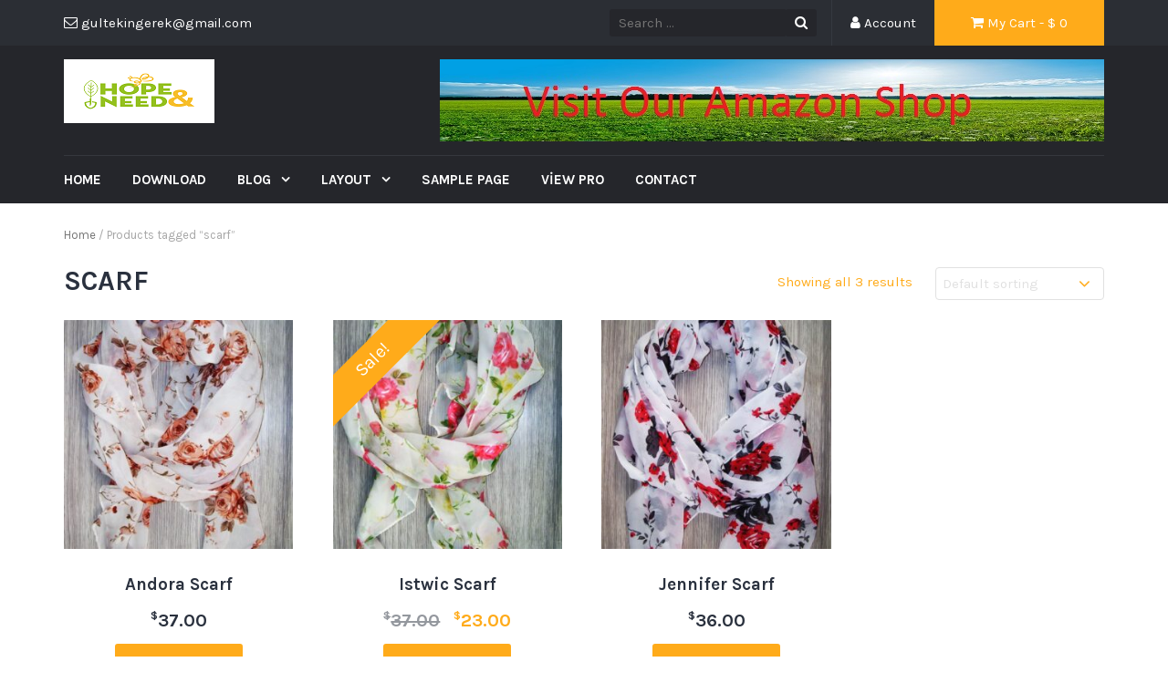

--- FILE ---
content_type: text/html; charset=UTF-8
request_url: https://hopeneed.com/urun-etiketi/scarf/
body_size: 12649
content:
<!DOCTYPE html>
<html lang="tr"
	prefix="og: https://ogp.me/ns#" >
<head>
	<meta charset="UTF-8">
	<meta name="viewport" content="width=device-width, initial-scale=1">
	<link rel="profile" href="http://gmpg.org/xfn/11">
	<link rel="pingback" href="https://hopeneed.com/xmlrpc.php">

	<title>scarf - Hope&amp;Need</title>

		<!-- All in One SEO 4.1.6.2 -->
		<meta name="robots" content="max-image-preview:large" />
		<link rel="canonical" href="https://hopeneed.com/urun-etiketi/scarf/" />
		<script type="application/ld+json" class="aioseo-schema">
			{"@context":"https:\/\/schema.org","@graph":[{"@type":"WebSite","@id":"https:\/\/hopeneed.com\/#website","url":"https:\/\/hopeneed.com\/","name":"Hope&Need","description":"Save the Bees, Save the World","inLanguage":"tr-TR","publisher":{"@id":"https:\/\/hopeneed.com\/#organization"}},{"@type":"Organization","@id":"https:\/\/hopeneed.com\/#organization","name":"Hope&Need","url":"https:\/\/hopeneed.com\/","logo":{"@type":"ImageObject","@id":"https:\/\/hopeneed.com\/#organizationLogo","url":"https:\/\/hopeneed.com\/wp-content\/uploads\/165x70-hopeneed01.png","width":165,"height":70},"image":{"@id":"https:\/\/hopeneed.com\/#organizationLogo"}},{"@type":"BreadcrumbList","@id":"https:\/\/hopeneed.com\/urun-etiketi\/scarf\/#breadcrumblist","itemListElement":[{"@type":"ListItem","@id":"https:\/\/hopeneed.com\/#listItem","position":1,"item":{"@type":"WebPage","@id":"https:\/\/hopeneed.com\/","name":"Ev","description":"Save the Bees, Save the World","url":"https:\/\/hopeneed.com\/"},"nextItem":"https:\/\/hopeneed.com\/urun-etiketi\/scarf\/#listItem"},{"@type":"ListItem","@id":"https:\/\/hopeneed.com\/urun-etiketi\/scarf\/#listItem","position":2,"item":{"@type":"WebPage","@id":"https:\/\/hopeneed.com\/urun-etiketi\/scarf\/","name":"scarf","url":"https:\/\/hopeneed.com\/urun-etiketi\/scarf\/"},"previousItem":"https:\/\/hopeneed.com\/#listItem"}]},{"@type":"CollectionPage","@id":"https:\/\/hopeneed.com\/urun-etiketi\/scarf\/#collectionpage","url":"https:\/\/hopeneed.com\/urun-etiketi\/scarf\/","name":"scarf - Hope&Need","inLanguage":"tr-TR","isPartOf":{"@id":"https:\/\/hopeneed.com\/#website"},"breadcrumb":{"@id":"https:\/\/hopeneed.com\/urun-etiketi\/scarf\/#breadcrumblist"}}]}
		</script>
		<!-- All in One SEO -->

<link rel='dns-prefetch' href='//fonts.googleapis.com' />
<link rel="alternate" type="application/rss+xml" title="Hope&amp;Need &raquo; akışı" href="https://hopeneed.com/feed/" />
<link rel="alternate" type="application/rss+xml" title="Hope&amp;Need &raquo; yorum akışı" href="https://hopeneed.com/comments/feed/" />
<link rel="alternate" type="application/rss+xml" title="Hope&amp;Need &raquo; scarf Tag akışı" href="https://hopeneed.com/urun-etiketi/scarf/feed/" />
		<!-- This site uses the Google Analytics by MonsterInsights plugin v7.17.0 - Using Analytics tracking - https://www.monsterinsights.com/ -->
		<!-- Note: MonsterInsights is not currently configured on this site. The site owner needs to authenticate with Google Analytics in the MonsterInsights settings panel. -->
					<!-- No UA code set -->
				<!-- / Google Analytics by MonsterInsights -->
		<style id='wp-img-auto-sizes-contain-inline-css' type='text/css'>
img:is([sizes=auto i],[sizes^="auto," i]){contain-intrinsic-size:3000px 1500px}
/*# sourceURL=wp-img-auto-sizes-contain-inline-css */
</style>

<style id='wp-emoji-styles-inline-css' type='text/css'>

	img.wp-smiley, img.emoji {
		display: inline !important;
		border: none !important;
		box-shadow: none !important;
		height: 1em !important;
		width: 1em !important;
		margin: 0 0.07em !important;
		vertical-align: -0.1em !important;
		background: none !important;
		padding: 0 !important;
	}
/*# sourceURL=wp-emoji-styles-inline-css */
</style>
<link rel='stylesheet' id='wp-block-library-css' href='https://hopeneed.com/wp-includes/css/dist/block-library/style.min.css?ver=6.9' type='text/css' media='all' />
<style id='global-styles-inline-css' type='text/css'>
:root{--wp--preset--aspect-ratio--square: 1;--wp--preset--aspect-ratio--4-3: 4/3;--wp--preset--aspect-ratio--3-4: 3/4;--wp--preset--aspect-ratio--3-2: 3/2;--wp--preset--aspect-ratio--2-3: 2/3;--wp--preset--aspect-ratio--16-9: 16/9;--wp--preset--aspect-ratio--9-16: 9/16;--wp--preset--color--black: #000000;--wp--preset--color--cyan-bluish-gray: #abb8c3;--wp--preset--color--white: #ffffff;--wp--preset--color--pale-pink: #f78da7;--wp--preset--color--vivid-red: #cf2e2e;--wp--preset--color--luminous-vivid-orange: #ff6900;--wp--preset--color--luminous-vivid-amber: #fcb900;--wp--preset--color--light-green-cyan: #7bdcb5;--wp--preset--color--vivid-green-cyan: #00d084;--wp--preset--color--pale-cyan-blue: #8ed1fc;--wp--preset--color--vivid-cyan-blue: #0693e3;--wp--preset--color--vivid-purple: #9b51e0;--wp--preset--gradient--vivid-cyan-blue-to-vivid-purple: linear-gradient(135deg,rgb(6,147,227) 0%,rgb(155,81,224) 100%);--wp--preset--gradient--light-green-cyan-to-vivid-green-cyan: linear-gradient(135deg,rgb(122,220,180) 0%,rgb(0,208,130) 100%);--wp--preset--gradient--luminous-vivid-amber-to-luminous-vivid-orange: linear-gradient(135deg,rgb(252,185,0) 0%,rgb(255,105,0) 100%);--wp--preset--gradient--luminous-vivid-orange-to-vivid-red: linear-gradient(135deg,rgb(255,105,0) 0%,rgb(207,46,46) 100%);--wp--preset--gradient--very-light-gray-to-cyan-bluish-gray: linear-gradient(135deg,rgb(238,238,238) 0%,rgb(169,184,195) 100%);--wp--preset--gradient--cool-to-warm-spectrum: linear-gradient(135deg,rgb(74,234,220) 0%,rgb(151,120,209) 20%,rgb(207,42,186) 40%,rgb(238,44,130) 60%,rgb(251,105,98) 80%,rgb(254,248,76) 100%);--wp--preset--gradient--blush-light-purple: linear-gradient(135deg,rgb(255,206,236) 0%,rgb(152,150,240) 100%);--wp--preset--gradient--blush-bordeaux: linear-gradient(135deg,rgb(254,205,165) 0%,rgb(254,45,45) 50%,rgb(107,0,62) 100%);--wp--preset--gradient--luminous-dusk: linear-gradient(135deg,rgb(255,203,112) 0%,rgb(199,81,192) 50%,rgb(65,88,208) 100%);--wp--preset--gradient--pale-ocean: linear-gradient(135deg,rgb(255,245,203) 0%,rgb(182,227,212) 50%,rgb(51,167,181) 100%);--wp--preset--gradient--electric-grass: linear-gradient(135deg,rgb(202,248,128) 0%,rgb(113,206,126) 100%);--wp--preset--gradient--midnight: linear-gradient(135deg,rgb(2,3,129) 0%,rgb(40,116,252) 100%);--wp--preset--font-size--small: 13px;--wp--preset--font-size--medium: 20px;--wp--preset--font-size--large: 36px;--wp--preset--font-size--x-large: 42px;--wp--preset--spacing--20: 0.44rem;--wp--preset--spacing--30: 0.67rem;--wp--preset--spacing--40: 1rem;--wp--preset--spacing--50: 1.5rem;--wp--preset--spacing--60: 2.25rem;--wp--preset--spacing--70: 3.38rem;--wp--preset--spacing--80: 5.06rem;--wp--preset--shadow--natural: 6px 6px 9px rgba(0, 0, 0, 0.2);--wp--preset--shadow--deep: 12px 12px 50px rgba(0, 0, 0, 0.4);--wp--preset--shadow--sharp: 6px 6px 0px rgba(0, 0, 0, 0.2);--wp--preset--shadow--outlined: 6px 6px 0px -3px rgb(255, 255, 255), 6px 6px rgb(0, 0, 0);--wp--preset--shadow--crisp: 6px 6px 0px rgb(0, 0, 0);}:where(.is-layout-flex){gap: 0.5em;}:where(.is-layout-grid){gap: 0.5em;}body .is-layout-flex{display: flex;}.is-layout-flex{flex-wrap: wrap;align-items: center;}.is-layout-flex > :is(*, div){margin: 0;}body .is-layout-grid{display: grid;}.is-layout-grid > :is(*, div){margin: 0;}:where(.wp-block-columns.is-layout-flex){gap: 2em;}:where(.wp-block-columns.is-layout-grid){gap: 2em;}:where(.wp-block-post-template.is-layout-flex){gap: 1.25em;}:where(.wp-block-post-template.is-layout-grid){gap: 1.25em;}.has-black-color{color: var(--wp--preset--color--black) !important;}.has-cyan-bluish-gray-color{color: var(--wp--preset--color--cyan-bluish-gray) !important;}.has-white-color{color: var(--wp--preset--color--white) !important;}.has-pale-pink-color{color: var(--wp--preset--color--pale-pink) !important;}.has-vivid-red-color{color: var(--wp--preset--color--vivid-red) !important;}.has-luminous-vivid-orange-color{color: var(--wp--preset--color--luminous-vivid-orange) !important;}.has-luminous-vivid-amber-color{color: var(--wp--preset--color--luminous-vivid-amber) !important;}.has-light-green-cyan-color{color: var(--wp--preset--color--light-green-cyan) !important;}.has-vivid-green-cyan-color{color: var(--wp--preset--color--vivid-green-cyan) !important;}.has-pale-cyan-blue-color{color: var(--wp--preset--color--pale-cyan-blue) !important;}.has-vivid-cyan-blue-color{color: var(--wp--preset--color--vivid-cyan-blue) !important;}.has-vivid-purple-color{color: var(--wp--preset--color--vivid-purple) !important;}.has-black-background-color{background-color: var(--wp--preset--color--black) !important;}.has-cyan-bluish-gray-background-color{background-color: var(--wp--preset--color--cyan-bluish-gray) !important;}.has-white-background-color{background-color: var(--wp--preset--color--white) !important;}.has-pale-pink-background-color{background-color: var(--wp--preset--color--pale-pink) !important;}.has-vivid-red-background-color{background-color: var(--wp--preset--color--vivid-red) !important;}.has-luminous-vivid-orange-background-color{background-color: var(--wp--preset--color--luminous-vivid-orange) !important;}.has-luminous-vivid-amber-background-color{background-color: var(--wp--preset--color--luminous-vivid-amber) !important;}.has-light-green-cyan-background-color{background-color: var(--wp--preset--color--light-green-cyan) !important;}.has-vivid-green-cyan-background-color{background-color: var(--wp--preset--color--vivid-green-cyan) !important;}.has-pale-cyan-blue-background-color{background-color: var(--wp--preset--color--pale-cyan-blue) !important;}.has-vivid-cyan-blue-background-color{background-color: var(--wp--preset--color--vivid-cyan-blue) !important;}.has-vivid-purple-background-color{background-color: var(--wp--preset--color--vivid-purple) !important;}.has-black-border-color{border-color: var(--wp--preset--color--black) !important;}.has-cyan-bluish-gray-border-color{border-color: var(--wp--preset--color--cyan-bluish-gray) !important;}.has-white-border-color{border-color: var(--wp--preset--color--white) !important;}.has-pale-pink-border-color{border-color: var(--wp--preset--color--pale-pink) !important;}.has-vivid-red-border-color{border-color: var(--wp--preset--color--vivid-red) !important;}.has-luminous-vivid-orange-border-color{border-color: var(--wp--preset--color--luminous-vivid-orange) !important;}.has-luminous-vivid-amber-border-color{border-color: var(--wp--preset--color--luminous-vivid-amber) !important;}.has-light-green-cyan-border-color{border-color: var(--wp--preset--color--light-green-cyan) !important;}.has-vivid-green-cyan-border-color{border-color: var(--wp--preset--color--vivid-green-cyan) !important;}.has-pale-cyan-blue-border-color{border-color: var(--wp--preset--color--pale-cyan-blue) !important;}.has-vivid-cyan-blue-border-color{border-color: var(--wp--preset--color--vivid-cyan-blue) !important;}.has-vivid-purple-border-color{border-color: var(--wp--preset--color--vivid-purple) !important;}.has-vivid-cyan-blue-to-vivid-purple-gradient-background{background: var(--wp--preset--gradient--vivid-cyan-blue-to-vivid-purple) !important;}.has-light-green-cyan-to-vivid-green-cyan-gradient-background{background: var(--wp--preset--gradient--light-green-cyan-to-vivid-green-cyan) !important;}.has-luminous-vivid-amber-to-luminous-vivid-orange-gradient-background{background: var(--wp--preset--gradient--luminous-vivid-amber-to-luminous-vivid-orange) !important;}.has-luminous-vivid-orange-to-vivid-red-gradient-background{background: var(--wp--preset--gradient--luminous-vivid-orange-to-vivid-red) !important;}.has-very-light-gray-to-cyan-bluish-gray-gradient-background{background: var(--wp--preset--gradient--very-light-gray-to-cyan-bluish-gray) !important;}.has-cool-to-warm-spectrum-gradient-background{background: var(--wp--preset--gradient--cool-to-warm-spectrum) !important;}.has-blush-light-purple-gradient-background{background: var(--wp--preset--gradient--blush-light-purple) !important;}.has-blush-bordeaux-gradient-background{background: var(--wp--preset--gradient--blush-bordeaux) !important;}.has-luminous-dusk-gradient-background{background: var(--wp--preset--gradient--luminous-dusk) !important;}.has-pale-ocean-gradient-background{background: var(--wp--preset--gradient--pale-ocean) !important;}.has-electric-grass-gradient-background{background: var(--wp--preset--gradient--electric-grass) !important;}.has-midnight-gradient-background{background: var(--wp--preset--gradient--midnight) !important;}.has-small-font-size{font-size: var(--wp--preset--font-size--small) !important;}.has-medium-font-size{font-size: var(--wp--preset--font-size--medium) !important;}.has-large-font-size{font-size: var(--wp--preset--font-size--large) !important;}.has-x-large-font-size{font-size: var(--wp--preset--font-size--x-large) !important;}
/*# sourceURL=global-styles-inline-css */
</style>

<style id='classic-theme-styles-inline-css' type='text/css'>
/*! This file is auto-generated */
.wp-block-button__link{color:#fff;background-color:#32373c;border-radius:9999px;box-shadow:none;text-decoration:none;padding:calc(.667em + 2px) calc(1.333em + 2px);font-size:1.125em}.wp-block-file__button{background:#32373c;color:#fff;text-decoration:none}
/*# sourceURL=/wp-includes/css/classic-themes.min.css */
</style>
<link rel='stylesheet' id='dashicons-css' href='https://hopeneed.com/wp-includes/css/dashicons.min.css?ver=6.9' type='text/css' media='all' />
<link rel='stylesheet' id='everest-forms-general-css' href='https://hopeneed.com/wp-content/plugins/everest-forms/assets/css/everest-forms.css?ver=1.7.4' type='text/css' media='all' />
<link rel='stylesheet' id='woocommerce-layout-css' href='https://hopeneed.com/wp-content/plugins/woocommerce/assets/css/woocommerce-layout.css?ver=5.3.3' type='text/css' media='all' />
<link rel='stylesheet' id='woocommerce-smallscreen-css' href='https://hopeneed.com/wp-content/plugins/woocommerce/assets/css/woocommerce-smallscreen.css?ver=5.3.3' type='text/css' media='only screen and (max-width: 768px)' />
<link rel='stylesheet' id='woocommerce-general-css' href='https://hopeneed.com/wp-content/plugins/woocommerce/assets/css/woocommerce.css?ver=5.3.3' type='text/css' media='all' />
<style id='woocommerce-inline-inline-css' type='text/css'>
.woocommerce form .form-row .required { visibility: visible; }
/*# sourceURL=woocommerce-inline-inline-css */
</style>
<link rel='stylesheet' id='google-fonts-css' href='//fonts.googleapis.com/css?family=Karla%3A400%2C700&#038;ver=6.9' type='text/css' media='all' />
<link rel='stylesheet' id='font-awesome-css' href='https://hopeneed.com/wp-content/themes/tyche/assets/vendors/fontawesome/font-awesome.min.css?ver=6.9' type='text/css' media='all' />
<link rel='stylesheet' id='owlCarousel-css' href='https://hopeneed.com/wp-content/themes/tyche/assets/vendors/owl-carousel/owl.carousel.min.css?ver=6.9' type='text/css' media='all' />
<link rel='stylesheet' id='owlCarousel-theme-css' href='https://hopeneed.com/wp-content/themes/tyche/assets/vendors/owl-carousel/owl.theme.default.css?ver=6.9' type='text/css' media='all' />
<link rel='stylesheet' id='tyche-css' href='https://hopeneed.com/wp-content/themes/tyche/style.css?ver=6.9' type='text/css' media='all' />
<link rel='stylesheet' id='tyche-style-css' href='https://hopeneed.com/wp-content/themes/tyche/assets/css/style-orange.css?ver=6.9' type='text/css' media='all' />
<script type="text/javascript" src="https://hopeneed.com/wp-content/plugins/enable-jquery-migrate-helper/js/jquery/jquery-1.12.4-wp.js?ver=1.12.4-wp" id="jquery-core-js"></script>
<script type="text/javascript" src="https://hopeneed.com/wp-content/plugins/enable-jquery-migrate-helper/js/jquery-migrate/jquery-migrate-1.4.1-wp.js?ver=1.4.1-wp" id="jquery-migrate-js"></script>
<script type="text/javascript" src="https://hopeneed.com/wp-content/themes/tyche/assets/vendors/owl-carousel/owl.carousel.min.js?ver=1.3.3" id="owlCarousel-js"></script>
<script type="text/javascript" src="https://hopeneed.com/wp-content/themes/tyche/assets/vendors/jquery-zoom/jquery.zoom.min.js?ver=1.3.3" id="jquery-zoom-js"></script>
<script type="text/javascript" id="tyche-scripts-js-extra">
/* <![CDATA[ */
var tycheHelper = {"initZoom":"1","ajaxURL":"https://hopeneed.com/wp-admin/admin-ajax.php"};
//# sourceURL=tyche-scripts-js-extra
/* ]]> */
</script>
<script type="text/javascript" src="https://hopeneed.com/wp-content/themes/tyche/assets/js/functions.js?ver=6.9" id="tyche-scripts-js"></script>
<link rel="https://api.w.org/" href="https://hopeneed.com/wp-json/" /><link rel="EditURI" type="application/rsd+xml" title="RSD" href="https://hopeneed.com/xmlrpc.php?rsd" />
<meta name="generator" content="WordPress 6.9" />
<meta name="generator" content="Everest Forms 1.7.4" />
<meta name="generator" content="WooCommerce 5.3.3" />
	<noscript><style>.woocommerce-product-gallery{ opacity: 1 !important; }</style></noscript>
	<link rel="icon" href="https://hopeneed.com/wp-content/uploads/cropped-hopeneed01-512x512-1-32x32.png" sizes="32x32" />
<link rel="icon" href="https://hopeneed.com/wp-content/uploads/cropped-hopeneed01-512x512-1-192x192.png" sizes="192x192" />
<link rel="apple-touch-icon" href="https://hopeneed.com/wp-content/uploads/cropped-hopeneed01-512x512-1-180x180.png" />
<meta name="msapplication-TileImage" content="https://hopeneed.com/wp-content/uploads/cropped-hopeneed01-512x512-1-270x270.png" />
<style id="kirki-inline-styles"></style></head>

<body class="archive tax-product_tag term-scarf term-72 wp-custom-logo wp-theme-tyche theme-tyche everest-forms-no-js woocommerce woocommerce-page woocommerce-no-js hfeed">
<div id="page" class="site">
	
<!-- Top Header Bar -->
<header class="top-header-bar-container">
	<div class="container">
		<div class="row">
			<div class="col-md-12">
				<ul class="top-header-bar">
					<!-- Email -->
					<li class="top-email">
						<i class="fa fa-envelope-o"></i> gultekingerek@gmail.com					</li>
					<!-- / Email -->
											<!-- Cart -->
						<li class="top-cart">
							<a href="https://hopeneed.com/sepet/"><i class="fa fa-shopping-cart"></i> My Cart								- &#036; <span class="price">0</span>							</a>
						</li> <!-- / Cart -->
					
											<!-- Account -->
						<li class="top-account">
							<a href="https://hopeneed.com/hesabim/"><i class="fa fa-user"></i> Account							</a>
						</li><!-- / Account -->
					
																					<!-- Top Search -->
						<li class="top-search">
							<!-- Search Form -->
							<form role="search" method="get" class="pull-right" id="searchform_topbar" action="https://hopeneed.com/">
								<label>
									<span class="screen-reader-text"></span>
									<input class="search-field-top-bar" id="search-field-top-bar" placeholder="Search ..." value="" name="s" type="search">
								</label>
								<button id="search-top-bar-submit" type="submit" class="search-top-bar-submit">
									<span class="fa fa-search"></span>
								</button>
							</form>
						</li><!-- / Top Search -->
									</ul>
			</div>
		</div>
	</div>
</header><!-- /Top Header Bar -->
	<header id="masthead" class="site-header" role="banner">
		<div class="site-branding container">
			<div class="row">
				<div class="col-sm-4 header-logo">
					<a href="https://hopeneed.com/" class="custom-logo-link" rel="home"><img width="165" height="70" src="https://hopeneed.com/wp-content/uploads/165x70-hopeneed01.png" class="custom-logo" alt="Hope&amp;Need" decoding="async" /></a>				</div>

									<div class="col-sm-8 header-banner">
							<a href="https://www.amazon.com/">
		<img width="728" height="90" src="https://hopeneed.com/wp-content/uploads/green-field-landscape-728x90-1.jpg" class="attachment-tyche-wide-banner size-tyche-wide-banner" alt="" />	</a>
					</div>
							</div>
		</div><!-- .site-branding -->

		<nav id="site-navigation" class="main-navigation" role="navigation">
			<div class="container">
				<div class="row">
					<div class="col-md-12">
						<ul id="desktop-menu" class="sf-menu"><li itemscope="itemscope" itemtype="https://www.schema.org/SiteNavigationElement" id="menu-item-588" class="menu-item menu-item-type-custom menu-item-object-custom menu-item-home menu-item-588"><a title="Home" href="https://hopeneed.com/">Home</a></li>
<li itemscope="itemscope" itemtype="https://www.schema.org/SiteNavigationElement" id="menu-item-591" class="menu-item menu-item-type-custom menu-item-object-custom menu-item-591"><a title="Download" target="_blank" href="http://themegrill.com/themes/accelerate/">Download</a></li>
<li itemscope="itemscope" itemtype="https://www.schema.org/SiteNavigationElement" id="menu-item-600" class="menu-item menu-item-type-post_type menu-item-object-page menu-item-has-children menu-item-600 dropdown"><a title="Blog" href="https://hopeneed.com/blog/" data-toggle="dropdown" class="dropdown-toggle" aria-haspopup="true">Blog <span class="caret"></span></a>
<ul role="menu" class=" dropdown-menu" >
	<li itemscope="itemscope" itemtype="https://www.schema.org/SiteNavigationElement" id="menu-item-611" class="menu-item menu-item-type-post_type menu-item-object-post menu-item-611"><a title="Single Post Example" href="https://hopeneed.com/a-beautiful-spot-to-enjoy-holiday/">Single Post Example</a></li>
</ul>
</li>
<li itemscope="itemscope" itemtype="https://www.schema.org/SiteNavigationElement" id="menu-item-590" class="menu-item menu-item-type-custom menu-item-object-custom menu-item-has-children menu-item-590 dropdown"><a title="Layout" href="#" data-toggle="dropdown" class="dropdown-toggle" aria-haspopup="true">Layout <span class="caret"></span></a>
<ul role="menu" class=" dropdown-menu" >
	<li itemscope="itemscope" itemtype="https://www.schema.org/SiteNavigationElement" id="menu-item-608" class="menu-item menu-item-type-post_type menu-item-object-page menu-item-608"><a title="Left Sidebar" href="https://hopeneed.com/left-sidebar/">Left Sidebar</a></li>
	<li itemscope="itemscope" itemtype="https://www.schema.org/SiteNavigationElement" id="menu-item-609" class="menu-item menu-item-type-post_type menu-item-object-page menu-item-609"><a title="Right Sidebar" href="https://hopeneed.com/right-sidebar/">Right Sidebar</a></li>
	<li itemscope="itemscope" itemtype="https://www.schema.org/SiteNavigationElement" id="menu-item-607" class="menu-item menu-item-type-post_type menu-item-object-page menu-item-607"><a title="No Sidebar Full Width" href="https://hopeneed.com/no-sidebar-full-width/">No Sidebar Full Width</a></li>
	<li itemscope="itemscope" itemtype="https://www.schema.org/SiteNavigationElement" id="menu-item-606" class="menu-item menu-item-type-post_type menu-item-object-page menu-item-606"><a title="No Sidebar Content Centered" href="https://hopeneed.com/no-sidebar-content-centered/">No Sidebar Content Centered</a></li>
</ul>
</li>
<li itemscope="itemscope" itemtype="https://www.schema.org/SiteNavigationElement" id="menu-item-599" class="menu-item menu-item-type-post_type menu-item-object-page menu-item-599"><a title="Sample Page" href="https://hopeneed.com/sample-page-2/">Sample Page</a></li>
<li itemscope="itemscope" itemtype="https://www.schema.org/SiteNavigationElement" id="menu-item-592" class="menu-item menu-item-type-custom menu-item-object-custom menu-item-592"><a title="View Pro" target="_blank" href="http://themegrill.com/themes/accelerate-pro/">View Pro</a></li>
<li itemscope="itemscope" itemtype="https://www.schema.org/SiteNavigationElement" id="menu-item-610" class="menu-item menu-item-type-post_type menu-item-object-page menu-item-610"><a title="Contact" href="https://hopeneed.com/contact/">Contact</a></li>
</ul>						<!-- /// Mobile Menu Trigger //////// -->
						<button href="#" id="mobile-menu-trigger"> <i class="fa fa-bars"></i> </button>
						<!-- end #mobile-menu-trigger -->
					</div>
				</div>
			</div>
		</nav><!-- #site-navigation -->

	</header><!-- #masthead -->

	
	<div class="site-content">
<div class="container">
	<div class="row">
		<div class="col-md-12">
			<nav class="woocommerce-breadcrumb"><a href="https://hopeneed.com">Home</a>&nbsp;&#47;&nbsp;Products tagged &ldquo;scarf&rdquo;</nav>		</div>
	</div>
	<div class="row">
				<div class="col-md-12">
			
			
				<h1 class="woocommerce-products-header__title page-title">scarf</h1>

			
			
				<div class="woocommerce-notices-wrapper"></div><form class="woocommerce-ordering" method="get">
	<select name="orderby" class="orderby" aria-label="Shop order">
					<option value="menu_order"  selected='selected'>Default sorting</option>
					<option value="popularity" >Sort by popularity</option>
					<option value="rating" >Sort by average rating</option>
					<option value="date" >Sort by latest</option>
					<option value="price" >Sort by price: low to high</option>
					<option value="price-desc" >Sort by price: high to low</option>
			</select>
	<input type="hidden" name="paged" value="1" />
	</form>
<p class="woocommerce-result-count">
	Showing all 3 results</p>

				<ul class="products columns-4">

				<li class="product type-product post-658 status-publish first instock product_cat-scarfs product_tag-orange product_tag-scarf product_tag-white has-post-thumbnail shipping-taxable purchasable product-type-simple">
	<a href="https://hopeneed.com/urun/andora-scarf/" class="woocommerce-LoopProduct-link woocommerce-loop-product__link"><img width="300" height="300" src="https://hopeneed.com/wp-content/uploads/a-neckerchief-1315916_1920-300x300.jpg" class="attachment-woocommerce_thumbnail size-woocommerce_thumbnail" alt="" decoding="async" srcset="https://hopeneed.com/wp-content/uploads/a-neckerchief-1315916_1920-300x300.jpg 300w, https://hopeneed.com/wp-content/uploads/a-neckerchief-1315916_1920-150x150.jpg 150w, https://hopeneed.com/wp-content/uploads/a-neckerchief-1315916_1920-65x65.jpg 65w, https://hopeneed.com/wp-content/uploads/a-neckerchief-1315916_1920-100x100.jpg 100w" sizes="(max-width: 300px) 100vw, 300px" /><h2 class="woocommerce-loop-product__title">Andora Scarf</h2>
	<span class="price"><span class="woocommerce-Price-amount amount"><bdi><span class="woocommerce-Price-currencySymbol">&#36;</span>37.00</bdi></span></span>
</a><a href="?add-to-cart=658" data-quantity="1" class="button product_type_simple add_to_cart_button ajax_add_to_cart" data-product_id="658" data-product_sku="" aria-label="Add &ldquo;Andora Scarf&rdquo; to your cart" rel="nofollow"><span class="fa fa-shopping-cart"></span> Add to cart</a></li>
<li class="product type-product post-660 status-publish instock product_cat-scarfs product_tag-colorful product_tag-scarf product_tag-white has-post-thumbnail sale shipping-taxable purchasable product-type-simple">
	<a href="https://hopeneed.com/urun/istwic-scarf/" class="woocommerce-LoopProduct-link woocommerce-loop-product__link">
	<span class="onsale">Sale!</span>
	<img width="300" height="300" src="https://hopeneed.com/wp-content/uploads/a-neckerchief-1317830_1920-300x300.jpg" class="attachment-woocommerce_thumbnail size-woocommerce_thumbnail" alt="" decoding="async" srcset="https://hopeneed.com/wp-content/uploads/a-neckerchief-1317830_1920-300x300.jpg 300w, https://hopeneed.com/wp-content/uploads/a-neckerchief-1317830_1920-150x150.jpg 150w, https://hopeneed.com/wp-content/uploads/a-neckerchief-1317830_1920-65x65.jpg 65w, https://hopeneed.com/wp-content/uploads/a-neckerchief-1317830_1920-100x100.jpg 100w" sizes="(max-width: 300px) 100vw, 300px" /><h2 class="woocommerce-loop-product__title">Istwic Scarf</h2>
	<span class="price"><del aria-hidden="true"><span class="woocommerce-Price-amount amount"><bdi><span class="woocommerce-Price-currencySymbol">&#36;</span>37.00</bdi></span></del> <ins><span class="woocommerce-Price-amount amount"><bdi><span class="woocommerce-Price-currencySymbol">&#36;</span>23.00</bdi></span></ins></span>
</a><a href="?add-to-cart=660" data-quantity="1" class="button product_type_simple add_to_cart_button ajax_add_to_cart" data-product_id="660" data-product_sku="" aria-label="Add &ldquo;Istwic Scarf&rdquo; to your cart" rel="nofollow"><span class="fa fa-shopping-cart"></span> Add to cart</a></li>
<li class="product type-product post-659 status-publish instock product_cat-scarfs product_tag-red product_tag-scarf product_tag-white has-post-thumbnail shipping-taxable purchasable product-type-simple">
	<a href="https://hopeneed.com/urun/jennifer-scarf/" class="woocommerce-LoopProduct-link woocommerce-loop-product__link"><img width="300" height="300" src="https://hopeneed.com/wp-content/uploads/a-neckerchief-1315912_1920-300x300.jpg" class="attachment-woocommerce_thumbnail size-woocommerce_thumbnail" alt="" decoding="async" loading="lazy" srcset="https://hopeneed.com/wp-content/uploads/a-neckerchief-1315912_1920-300x300.jpg 300w, https://hopeneed.com/wp-content/uploads/a-neckerchief-1315912_1920-150x150.jpg 150w, https://hopeneed.com/wp-content/uploads/a-neckerchief-1315912_1920-65x65.jpg 65w, https://hopeneed.com/wp-content/uploads/a-neckerchief-1315912_1920-100x100.jpg 100w" sizes="auto, (max-width: 300px) 100vw, 300px" /><h2 class="woocommerce-loop-product__title">Jennifer Scarf</h2>
	<span class="price"><span class="woocommerce-Price-amount amount"><bdi><span class="woocommerce-Price-currencySymbol">&#36;</span>36.00</bdi></span></span>
</a><a href="?add-to-cart=659" data-quantity="1" class="button product_type_simple add_to_cart_button ajax_add_to_cart" data-product_id="659" data-product_sku="" aria-label="Add &ldquo;Jennifer Scarf&rdquo; to your cart" rel="nofollow"><span class="fa fa-shopping-cart"></span> Add to cart</a></li>
</ul>

				
					</div>
				</main></div>	</div>
</div>
</div><!-- #content -->

<!-- Footer -->
<footer id="colophon" class="site-footer" role="contentinfo">
	<div class="widgets-area">
		<div class="container">
			<div class="row">
									<div class="col-md-3 col-sm-6">
						<div id="text-3" class="widget widget_text"><h5 class="widget-title"><span>Contact Page Sidebar</span></h5>			<div class="textwidget">All the widgets added to 'Contact Page Sidebar' will appear here as this is the 'Contact Page template' which has this unique sidebar in it. </div>
		</div><div id="text-4" class="widget widget_text"><h5 class="widget-title"><span>Location</span></h5>			<div class="textwidget"><ul>
<li>A random place.</li>
<li>Phone: (977) 985238979 (random)</li>
<li>Fax: (977) 123-4567 (random)</li>
<li>Email: themegrill@gmail.com</li>
<li>Website: www.themegrill.com</li>
</ul></div>
		</div>
		<div id="recent-posts-4" class="widget widget_recent_entries">
		<h5 class="widget-title"><span>Son Yazılar</span></h5>
		<ul>
											<li>
					<a href="https://hopeneed.com/hello-world/">Hello world!</a>
									</li>
											<li>
					<a href="https://hopeneed.com/hello-world-2/">Hello world!</a>
									</li>
											<li>
					<a href="https://hopeneed.com/jackets-soul-color/">Jackets For The Soul. What Color Is Yours?</a>
									</li>
											<li>
					<a href="https://hopeneed.com/best-fabrics-dream-dress-dare-try/">Best Fabrics For Your Dream Dress!</a>
									</li>
											<li>
					<a href="https://hopeneed.com/long-legs-no-longer-myth-check/" aria-current="page">Long Legs? No Longer A Myth! Check it out!</a>
									</li>
					</ul>

		</div><div id="meta-5" class="widget widget_meta"><h5 class="widget-title"><span>Üst veri</span></h5>
		<ul>
						<li><a href="https://hopeneed.com/wp-login.php">Oturum aç</a></li>
			<li><a href="https://hopeneed.com/feed/">Kayıt akışı</a></li>
			<li><a href="https://hopeneed.com/comments/feed/">Yorum akışı</a></li>

			<li><a href="https://tr.wordpress.org/">WordPress.org</a></li>
		</ul>

		</div>					</div>
									<div class="col-md-3 col-sm-6">
						<div id="text-5" class="widget widget_text"><h5 class="widget-title"><span>ThemeGrill</span></h5>			<div class="textwidget"><ul>
<li>Archalbot-2 | Pokhara | Nepal</li>
<li>Phone: (977) 985238979 (random)</li>
<li>Fax: (977) 123-4567 (random)</li>
<li>Email: themegrill@gmail.com</li>
<li>Website: www.themegrill.com</li>
</ul></div>
		</div><div id="tyche_recent-3" class="tyche-recent-posts widget widget_tyche_recent"><h5 class="widget-title"><span>Recent Posts</span></h5>


	<div class="tyche-recent-post-widget">
		<div class="tyche-image">
			<a href="https://hopeneed.com/hello-world/">
				<img class="attachment-tyche-recent-post-list-image size-tyche-recent-post-list-image wp-post-image" src="https://hopeneed.com/wp-content/themes/tyche/assets/images/image-placeholder-65x65.jpg" width="65px" height="65px" />			</a>
		</div>
		<div class="tyche-post-content">
			<div class="tyche-title">
				<p>
					<a href="https://hopeneed.com/hello-world/">Hello world!</a>
				</p>
			</div>
		</div>
	</div>


	<div class="tyche-recent-post-widget">
		<div class="tyche-image">
			<a href="https://hopeneed.com/hello-world-2/">
				<img class="attachment-tyche-recent-post-list-image size-tyche-recent-post-list-image wp-post-image" src="https://hopeneed.com/wp-content/themes/tyche/assets/images/image-placeholder-65x65.jpg" width="65px" height="65px" />			</a>
		</div>
		<div class="tyche-post-content">
			<div class="tyche-title">
				<p>
					<a href="https://hopeneed.com/hello-world-2/">Hello world!</a>
				</p>
			</div>
		</div>
	</div>


	<div class="tyche-recent-post-widget">
		<div class="tyche-image">
			<a href="https://hopeneed.com/jackets-soul-color/">
				<img width="65" height="65" src="https://hopeneed.com/wp-content/uploads/down-jackets-1281699_1920-65x65.jpg" class="attachment-tyche-recent-post-list-image size-tyche-recent-post-list-image wp-post-image" alt="" loading="lazy" />			</a>
		</div>
		<div class="tyche-post-content">
			<div class="tyche-title">
				<p>
					<a href="https://hopeneed.com/jackets-soul-color/">Jackets For The Soul. What Color Is Yours?</a>
				</p>
			</div>
		</div>
	</div>


	<div class="tyche-recent-post-widget">
		<div class="tyche-image">
			<a href="https://hopeneed.com/best-fabrics-dream-dress-dare-try/">
				<img width="65" height="65" src="https://hopeneed.com/wp-content/uploads/vibrant-641434_1920-65x65.jpg" class="attachment-tyche-recent-post-list-image size-tyche-recent-post-list-image wp-post-image" alt="" loading="lazy" />			</a>
		</div>
		<div class="tyche-post-content">
			<div class="tyche-title">
				<p>
					<a href="https://hopeneed.com/best-fabrics-dream-dress-dare-try/">Best Fabrics For Your Dream Dress!</a>
				</p>
			</div>
		</div>
	</div>

</div>					</div>
									<div class="col-md-3 col-sm-6">
						<div id="text-6" class="widget widget_text"><h5 class="widget-title"><span>About</span></h5>			<div class="textwidget"><p>Pri quas audiam virtute ut, case utamur fuisset eam ut, iisque accommodare an eam.</p>
<p>Reque blandit qui eu, cu vix nonumy volumus. Legendos intellegam id usu, vide oporteat vix eu, id illud principes has. Nam tempor utamur gubergren no.</p>
</div>
		</div>					</div>
									<div class="col-md-3 col-sm-6">
						<div id="tag_cloud-1" class="widget widget_tag_cloud"><h5 class="widget-title"><span>Etiketler</span></h5><div class="tagcloud"><a href="https://hopeneed.com/tag/autumn/" class="tag-cloud-link tag-link-48 tag-link-position-1" style="font-size: 8pt;" aria-label="Autumn (1 öge)">Autumn</a>
<a href="https://hopeneed.com/tag/beach/" class="tag-cloud-link tag-link-10 tag-link-position-2" style="font-size: 8pt;" aria-label="beach (1 öge)">beach</a>
<a href="https://hopeneed.com/tag/dress/" class="tag-cloud-link tag-link-49 tag-link-position-3" style="font-size: 8pt;" aria-label="dress (1 öge)">dress</a>
<a href="https://hopeneed.com/tag/entertainment/" class="tag-cloud-link tag-link-11 tag-link-position-4" style="font-size: 14.3pt;" aria-label="Entertainment (2 öge)">Entertainment</a>
<a href="https://hopeneed.com/tag/fashion/" class="tag-cloud-link tag-link-50 tag-link-position-5" style="font-size: 18.5pt;" aria-label="fashion (3 öge)">fashion</a>
<a href="https://hopeneed.com/tag/football/" class="tag-cloud-link tag-link-12 tag-link-position-6" style="font-size: 8pt;" aria-label="Football (1 öge)">Football</a>
<a href="https://hopeneed.com/tag/forest/" class="tag-cloud-link tag-link-13 tag-link-position-7" style="font-size: 8pt;" aria-label="forest (1 öge)">forest</a>
<a href="https://hopeneed.com/tag/game/" class="tag-cloud-link tag-link-14 tag-link-position-8" style="font-size: 8pt;" aria-label="Game (1 öge)">Game</a>
<a href="https://hopeneed.com/tag/guitar/" class="tag-cloud-link tag-link-15 tag-link-position-9" style="font-size: 14.3pt;" aria-label="Guitar (2 öge)">Guitar</a>
<a href="https://hopeneed.com/tag/image/" class="tag-cloud-link tag-link-16 tag-link-position-10" style="font-size: 8pt;" aria-label="Image (1 öge)">Image</a>
<a href="https://hopeneed.com/tag/inspiring/" class="tag-cloud-link tag-link-17 tag-link-position-11" style="font-size: 14.3pt;" aria-label="Inspiring (2 öge)">Inspiring</a>
<a href="https://hopeneed.com/tag/jackets/" class="tag-cloud-link tag-link-51 tag-link-position-12" style="font-size: 8pt;" aria-label="jackets (1 öge)">jackets</a>
<a href="https://hopeneed.com/tag/laptop/" class="tag-cloud-link tag-link-18 tag-link-position-13" style="font-size: 8pt;" aria-label="laptop (1 öge)">laptop</a>
<a href="https://hopeneed.com/tag/link/" class="tag-cloud-link tag-link-19 tag-link-position-14" style="font-size: 8pt;" aria-label="Link (1 öge)">Link</a>
<a href="https://hopeneed.com/tag/motivation/" class="tag-cloud-link tag-link-20 tag-link-position-15" style="font-size: 8pt;" aria-label="motivation (1 öge)">motivation</a>
<a href="https://hopeneed.com/tag/ocean/" class="tag-cloud-link tag-link-21 tag-link-position-16" style="font-size: 8pt;" aria-label="ocean (1 öge)">ocean</a>
<a href="https://hopeneed.com/tag/pen/" class="tag-cloud-link tag-link-22 tag-link-position-17" style="font-size: 8pt;" aria-label="pen (1 öge)">pen</a>
<a href="https://hopeneed.com/tag/piano/" class="tag-cloud-link tag-link-23 tag-link-position-18" style="font-size: 8pt;" aria-label="Piano (1 öge)">Piano</a>
<a href="https://hopeneed.com/tag/quote/" class="tag-cloud-link tag-link-24 tag-link-position-19" style="font-size: 8pt;" aria-label="Quote (1 öge)">Quote</a>
<a href="https://hopeneed.com/tag/stockings/" class="tag-cloud-link tag-link-52 tag-link-position-20" style="font-size: 8pt;" aria-label="stockings (1 öge)">stockings</a>
<a href="https://hopeneed.com/tag/trends/" class="tag-cloud-link tag-link-53 tag-link-position-21" style="font-size: 22pt;" aria-label="trends (4 öge)">trends</a>
<a href="https://hopeneed.com/tag/wordcup/" class="tag-cloud-link tag-link-25 tag-link-position-22" style="font-size: 8pt;" aria-label="WordCup (1 öge)">WordCup</a></div>
</div>					</div>
							</div><!--.row-->
		</div>
	</div>
</footer><!-- / Footer -->

	<!-- Copyright -->
	<footer class="site-copyright">
		<div class="site-info ">
			<div class="container">
				<div class="row">
					<div class="col-md-12">
						<div id="menu-social" class="menu pull-left"><ul id="menu-social-items" class="menu-items"><li id="menu-item-648" class="menu-item menu-item-type-custom menu-item-object-custom menu-item-648"><a href="http://facebook.com"><span class="screen-reader-text">Facebook</span></a></li>
<li id="menu-item-649" class="menu-item menu-item-type-custom menu-item-object-custom menu-item-649"><a href="http://twitter.com"><span class="screen-reader-text">Twitter</span></a></li>
<li id="menu-item-650" class="menu-item menu-item-type-custom menu-item-object-custom menu-item-650"><a href="http://dribbble.com"><span class="screen-reader-text">Dribbble</span></a></li>
<li id="menu-item-651" class="menu-item menu-item-type-custom menu-item-object-custom menu-item-651"><a href="http://vimeo.com"><span class="screen-reader-text">Vimeo</span></a></li>
<li id="menu-item-657" class="menu-item menu-item-type-custom menu-item-object-custom menu-item-657"><a href="http://youtube.com"><span class="screen-reader-text">YouTube</span></a></li>
</ul></div>
						<div class="copyright-text pull-right">
							Copyright © 2021 | Powered by Hope&amp;Need LLC						</div>
					</div>
				</div>
			</div>
		</div>
	</footer><!-- / Copyright -->
</div><!-- #page -->

<script type="speculationrules">
{"prefetch":[{"source":"document","where":{"and":[{"href_matches":"/*"},{"not":{"href_matches":["/wp-*.php","/wp-admin/*","/wp-content/uploads/*","/wp-content/*","/wp-content/plugins/*","/wp-content/themes/tyche/*","/*\\?(.+)"]}},{"not":{"selector_matches":"a[rel~=\"nofollow\"]"}},{"not":{"selector_matches":".no-prefetch, .no-prefetch a"}}]},"eagerness":"conservative"}]}
</script>
<script type="application/ld+json">{"@context":"https:\/\/schema.org\/","@type":"BreadcrumbList","itemListElement":[{"@type":"ListItem","position":1,"item":{"name":"Home","@id":"https:\/\/hopeneed.com"}},{"@type":"ListItem","position":2,"item":{"name":"Products tagged &amp;ldquo;scarf&amp;rdquo;","@id":"https:\/\/hopeneed.com\/urun-etiketi\/scarf\/"}}]}</script>	<script type="text/javascript">
		var c = document.body.className;
		c = c.replace( /everest-forms-no-js/, 'everest-forms-js' );
		document.body.className = c;
	</script>
		<script type="text/javascript">
		(function () {
			var c = document.body.className;
			c = c.replace(/woocommerce-no-js/, 'woocommerce-js');
			document.body.className = c;
		})();
	</script>
	<script type="text/javascript" src="https://hopeneed.com/wp-content/plugins/woocommerce/assets/js/jquery-blockui/jquery.blockUI.min.js?ver=2.70" id="jquery-blockui-js"></script>
<script type="text/javascript" id="wc-add-to-cart-js-extra">
/* <![CDATA[ */
var wc_add_to_cart_params = {"ajax_url":"/wp-admin/admin-ajax.php","wc_ajax_url":"/?wc-ajax=%%endpoint%%","i18n_view_cart":"View cart","cart_url":"https://hopeneed.com/sepet/","is_cart":"","cart_redirect_after_add":"no"};
//# sourceURL=wc-add-to-cart-js-extra
/* ]]> */
</script>
<script type="text/javascript" src="https://hopeneed.com/wp-content/plugins/woocommerce/assets/js/frontend/add-to-cart.min.js?ver=5.3.3" id="wc-add-to-cart-js"></script>
<script type="text/javascript" src="https://hopeneed.com/wp-content/plugins/woocommerce/assets/js/js-cookie/js.cookie.min.js?ver=2.1.4" id="js-cookie-js"></script>
<script type="text/javascript" id="woocommerce-js-extra">
/* <![CDATA[ */
var woocommerce_params = {"ajax_url":"/wp-admin/admin-ajax.php","wc_ajax_url":"/?wc-ajax=%%endpoint%%"};
//# sourceURL=woocommerce-js-extra
/* ]]> */
</script>
<script type="text/javascript" src="https://hopeneed.com/wp-content/plugins/woocommerce/assets/js/frontend/woocommerce.min.js?ver=5.3.3" id="woocommerce-js"></script>
<script type="text/javascript" id="wc-cart-fragments-js-extra">
/* <![CDATA[ */
var wc_cart_fragments_params = {"ajax_url":"/wp-admin/admin-ajax.php","wc_ajax_url":"/?wc-ajax=%%endpoint%%","cart_hash_key":"wc_cart_hash_35f52e8cf2aa93358a7221191709fbf3","fragment_name":"wc_fragments_35f52e8cf2aa93358a7221191709fbf3","request_timeout":"5000"};
//# sourceURL=wc-cart-fragments-js-extra
/* ]]> */
</script>
<script type="text/javascript" src="https://hopeneed.com/wp-content/plugins/woocommerce/assets/js/frontend/cart-fragments.min.js?ver=5.3.3" id="wc-cart-fragments-js"></script>
<script type="text/javascript" src="https://hopeneed.com/wp-content/themes/tyche/assets/js/skip-link-focus-fix.js?ver=6.9" id="tyche-skip-link-focus-fix-js"></script>
<script type="text/javascript" src="https://hopeneed.com/wp-content/themes/tyche/assets/vendors/menu/menu.min.js?ver=6.9" id="tyche-multilang-menu-js"></script>
<script type="text/javascript" id="kaliforms-submission-frontend-js-extra">
/* <![CDATA[ */
var KaliFormsObject = {"ajaxurl":"https://hopeneed.com/wp-admin/admin-ajax.php","ajax_nonce":"6bcc06b30d"};
//# sourceURL=kaliforms-submission-frontend-js-extra
/* ]]> */
</script>
<script type="text/javascript" src="https://hopeneed.com/wp-content/plugins/kali-forms/public/assets/submissions/frontend/js/kaliforms-submissions.js?ver=2.3.6" id="kaliforms-submission-frontend-js"></script>
<script id="wp-emoji-settings" type="application/json">
{"baseUrl":"https://s.w.org/images/core/emoji/17.0.2/72x72/","ext":".png","svgUrl":"https://s.w.org/images/core/emoji/17.0.2/svg/","svgExt":".svg","source":{"concatemoji":"https://hopeneed.com/wp-includes/js/wp-emoji-release.min.js?ver=6.9"}}
</script>
<script type="module">
/* <![CDATA[ */
/*! This file is auto-generated */
const a=JSON.parse(document.getElementById("wp-emoji-settings").textContent),o=(window._wpemojiSettings=a,"wpEmojiSettingsSupports"),s=["flag","emoji"];function i(e){try{var t={supportTests:e,timestamp:(new Date).valueOf()};sessionStorage.setItem(o,JSON.stringify(t))}catch(e){}}function c(e,t,n){e.clearRect(0,0,e.canvas.width,e.canvas.height),e.fillText(t,0,0);t=new Uint32Array(e.getImageData(0,0,e.canvas.width,e.canvas.height).data);e.clearRect(0,0,e.canvas.width,e.canvas.height),e.fillText(n,0,0);const a=new Uint32Array(e.getImageData(0,0,e.canvas.width,e.canvas.height).data);return t.every((e,t)=>e===a[t])}function p(e,t){e.clearRect(0,0,e.canvas.width,e.canvas.height),e.fillText(t,0,0);var n=e.getImageData(16,16,1,1);for(let e=0;e<n.data.length;e++)if(0!==n.data[e])return!1;return!0}function u(e,t,n,a){switch(t){case"flag":return n(e,"\ud83c\udff3\ufe0f\u200d\u26a7\ufe0f","\ud83c\udff3\ufe0f\u200b\u26a7\ufe0f")?!1:!n(e,"\ud83c\udde8\ud83c\uddf6","\ud83c\udde8\u200b\ud83c\uddf6")&&!n(e,"\ud83c\udff4\udb40\udc67\udb40\udc62\udb40\udc65\udb40\udc6e\udb40\udc67\udb40\udc7f","\ud83c\udff4\u200b\udb40\udc67\u200b\udb40\udc62\u200b\udb40\udc65\u200b\udb40\udc6e\u200b\udb40\udc67\u200b\udb40\udc7f");case"emoji":return!a(e,"\ud83e\u1fac8")}return!1}function f(e,t,n,a){let r;const o=(r="undefined"!=typeof WorkerGlobalScope&&self instanceof WorkerGlobalScope?new OffscreenCanvas(300,150):document.createElement("canvas")).getContext("2d",{willReadFrequently:!0}),s=(o.textBaseline="top",o.font="600 32px Arial",{});return e.forEach(e=>{s[e]=t(o,e,n,a)}),s}function r(e){var t=document.createElement("script");t.src=e,t.defer=!0,document.head.appendChild(t)}a.supports={everything:!0,everythingExceptFlag:!0},new Promise(t=>{let n=function(){try{var e=JSON.parse(sessionStorage.getItem(o));if("object"==typeof e&&"number"==typeof e.timestamp&&(new Date).valueOf()<e.timestamp+604800&&"object"==typeof e.supportTests)return e.supportTests}catch(e){}return null}();if(!n){if("undefined"!=typeof Worker&&"undefined"!=typeof OffscreenCanvas&&"undefined"!=typeof URL&&URL.createObjectURL&&"undefined"!=typeof Blob)try{var e="postMessage("+f.toString()+"("+[JSON.stringify(s),u.toString(),c.toString(),p.toString()].join(",")+"));",a=new Blob([e],{type:"text/javascript"});const r=new Worker(URL.createObjectURL(a),{name:"wpTestEmojiSupports"});return void(r.onmessage=e=>{i(n=e.data),r.terminate(),t(n)})}catch(e){}i(n=f(s,u,c,p))}t(n)}).then(e=>{for(const n in e)a.supports[n]=e[n],a.supports.everything=a.supports.everything&&a.supports[n],"flag"!==n&&(a.supports.everythingExceptFlag=a.supports.everythingExceptFlag&&a.supports[n]);var t;a.supports.everythingExceptFlag=a.supports.everythingExceptFlag&&!a.supports.flag,a.supports.everything||((t=a.source||{}).concatemoji?r(t.concatemoji):t.wpemoji&&t.twemoji&&(r(t.twemoji),r(t.wpemoji)))});
//# sourceURL=https://hopeneed.com/wp-includes/js/wp-emoji-loader.min.js
/* ]]> */
</script>

</body></html>


<!-- Page cached by LiteSpeed Cache 7.6.2 on 2026-01-24 03:09:52 -->